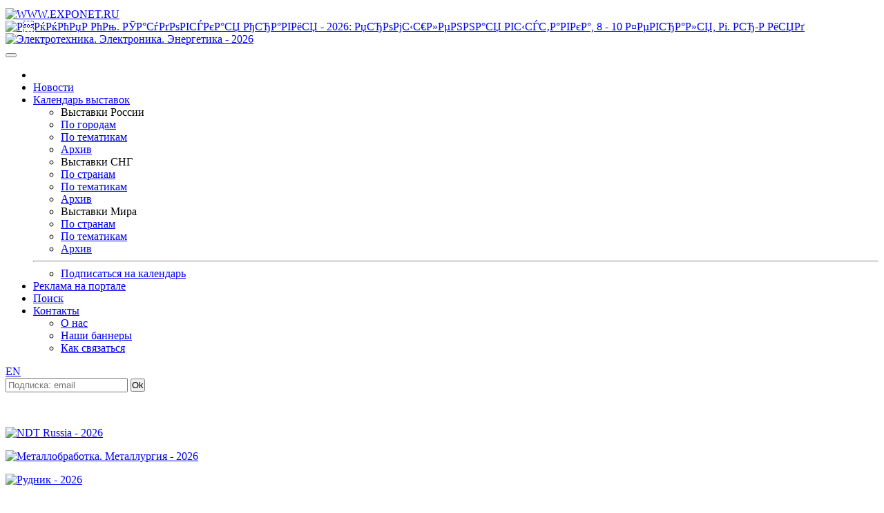

--- FILE ---
content_type: text/html; charset=windows-1251
request_url: https://www.exponet.ru/exhibitions/countries/deu/cities/essen/dates/future/index.ru.html
body_size: 5537
content:
<!DOCTYPE html>
<HTML lang="ru" class="no-js">
<HEAD>
<META HTTP-EQUIV="Content-type" CONTENT="text/html; charset=windows-1251">
<meta name="viewport" content="initial-scale=1">
<link rel="stylesheet" type="text/css" href="/css/main1766019715.css" /><!-- Для Bootstrap 3 -->
<link rel="stylesheet" href="/css/new/bootstrap.min.css" />
<link rel="stylesheet" href="/css/new/exponet-theme.css" />
<link rel="stylesheet" href="/css/jquery.fancybox.css" />

<link rel="stylesheet" type="text/css" media="screen" href="/css/new/main.css" />

<script src="/js/vendor/jquery-1.11.1.min.js"></script>
<script>window.jQuery || document.write('<script src="/js/vendor/jquery-1.11.1.min.js"><\/script>')</script>

<script src="/js/vendor/bootstrap.min.js"></script>
<script src="/js/jquery.fancybox.pack.js"></script>
<link rel="canonical" href="https://www.exponet.ru/exhibitions/countries/deu/cities/essen/dates/future/index.ru.html" />
<meta name="revisit-after" content="7 Days" />
<meta name="robots" content="ALL" />
<meta name="rating" content="GENERAL" />
<meta name="author" content="Exponet Ltd." />
<meta name='yandex-verification' content='4ca3f853c1f69868' />
<!-- Yandex.RTB -->
<script>window.yaContextCb=window.yaContextCb||[]</script>
<script src="https://yandex.ru/ads/system/context.js" async></script>
<link rel="SHORTCUT ICON" href="/images/favicon.svg">
<link rel="icon" href="/images/favicon.svg" type="image/svg+xml" />
<TITLE>Выставки в Эссене 2026.</TITLE>
<meta name="description" content="Календарь выставок в Эссене (Германия). Заказ выставочных мест, получение бесплатных приглашений.">
<meta name="keywords" content="выставки 2025, выставки России, выставки в Москве сегодня, выставки в Санкт-Петербурге, ярмарка,
 конференция, конгресс, форум, Trade Shows, expo, exhibitions,  выставки в экспоцентре,
 выставки в германии, международные выставки, строительные выставки, автомобильные выставки,
 медицинские выставки, авто выставка, мебельные выставки, выставки деревообработки,
 календарь выставок, каталог выставок, расписание выставок, план выставок, выставки 2024, выставки 2025"><script src="/js/vendor/modernizr-2.6.2.min.js"></script>
<script src="/js/main.js"></script>
</HEAD>
<!-- Google tag (gtag.js) -->
<script async src="https://www.googletagmanager.com/gtag/js?id=G-VCJJX8MWJV"></script>
<script>
  window.dataLayer = window.dataLayer || [];
  function gtag(){dataLayer.push(arguments);}
  gtag('js', new Date());

  gtag('config', 'G-VCJJX8MWJV');
</script>
<BODY>
<div class="container">
<!--htdig_noindex--><TABLE class="counters_top"><TR>
<script src="/cb.js" type="text/javascript"></script>
</TR></TABLE><!--/htdig_noindex-->
<!--htdig_noindex-->
	<header id="mainheader">
<div class="headcol"><a href="/" id="logo" class="pull-left"><img src="/images/exponet_ny.gif" class="img-responsive" alt="WWW.EXPONET.RU"></a></div>
	
<!--<header id="mainheader">
	<div class="headcol"><a href="/" id="logo" class="pull-left"><img src="/images/exponet8mart.jpg" class="img-responsive" alt="WWW.EXPONET.RU"></a></div>

-->

<!--		<div class="headcol"><a href="/" id="logo" class="pull-left"><img src="/images/exponet_ny.gif" class="img-responsive" alt="WWW.EXPONET.RU"></a></div>
-->	<div class="headcol text-center bannerholder"><A HREF="/banner.ru.html?id=20260210-innopromsau2026-234x60-Dec31" TARGET="_blank"
><IMG SRC="https://exponet.ru/images/banners/20260210-innopromsau2026-234x60.jpg"
 WIDTH="234" HEIGHT="60" BORDER="0"
 ALT="РРќРќРћРџР РћРњ. РЎР°СѓРґРѕРІСЃРєР°СЏ РђСЂР°РІРёСЏ - 2026: РџСЂРѕРјС‹С€Р»РµРЅРЅР°СЏ РІС‹СЃС‚Р°РІРєР°, 8 - 10 Р¤РµРІСЂР°Р»СЏ, Рі. Р­СЂ-Р РёСЏРґ"
></A></div>
	<div class="headcol text-right bannerholder"><A HREF="/banner.ru.html?id=20261029-electroek2026-468x60" TARGET="_blank"
><IMG SRC="https://exponet.ru/images/banners/20261029-electroek2026-468x60.jpg?1766019715"
 WIDTH="468" HEIGHT="60" BORDER="0"
 ALT="Электротехника. Электроника. Энергетика - 2026"
></A></div>
</header>
<div class="row" id="mainnav">
	<nav class="navbar navbar-primary topnav">
    <button class="menu__btn">
      <span></span>
    </button>
		 <ul class="nav navbar-nav">
			<li><a href="/"><img src="/images/icon-home.png" alt=""></a></li>
			<li><a href="/news/exhibitions/index.ru.html">Новости</a></li>
			<li class="parent">
				<a href="#">Календарь выставок</a>
				<div class="dropdown-box">
					<div class="nav-row">
						<ul role="menu">
							<li>Выставки России</li>
							<li><a href="https://www.exponet.ru/exhibitions/countries/rus/cities/dates/future/index.ru.html">По городам</a></li>
							<li><a href="https://www.exponet.ru/exhibitions/countries/rus/topics/dates/future/index.ru.html">По тематикам</a></li>
							<li><a href="https://www.exponet.ru/exhibitions/countries/rus/cities/dates/past/index.ru.html">Архив</a></li>
						</ul>
						<ul role="menu">
							<li>Выставки СНГ</li>
							<li><a href="https://www.exponet.ru/exhibitions/area/cis/dates/future/index.ru.html">По странам</a></li>
							<li><a href="https://www.exponet.ru/exhibitions/area/cis/topics/dates/future/index.ru.html">По тематикам</a></li>
							<li><a href="https://www.exponet.ru/exhibitions/area/cis/dates/past/index.ru.html">Архив</a></li>
						</ul>
						<ul role="menu">
							<li>Выставки Мира</li>
							<li><a href="https://www.exponet.ru/exhibitions/area/world/dates/future/index.ru.html">По странам</a></li>
							<li><a href="https://www.exponet.ru/exhibitions/area/world/topics/dates/future/index.ru.html">По тематикам</a></li>
							<li><a href="https://www.exponet.ru/exhibitions/area/world/dates/past/index.ru.html">Архив</a></li>
						</ul>
					</div>
					<hr>
					<ul class="text-center">
						<li><a href="/subscribe.ru.html">Подписаться на календарь</a></li>
					</ul>
				</div>				
			 </li>
			 <li><a href="/advert.ru.html">Реклама на портале</a></li>
			 <li >
				<a href="/search/index.ru.html">Поиск</a>
							</li>
			<li class="parent">
				<a href="/infocentre/contact.ru.html">Контакты</a>
				<div class="dropdown-box">
					<ul>
						<li><a href="/infocentre/about.ru.html">О нас</a></li>
						<li><a href="/buttons/index.ru.html">Наши баннеры</a></li>
						<li><a href="/infocentre/contact.ru.html">Как связаться</a></li>
					</ul>
				</div>
			</li>
		</ul>
		<div class="pull-right pr1">
							<div class="pull-right">
					<a href="index.en.html" class="btn btn-primary btn-sm navbar-btn">EN</a>
				</div>
				                <div class="b-date pull-right">
			<FORM ACTION="/subscribe.ru.html" METHOD="POST" style="margin:0;">
			<span class="form-group" style="margin:0;padding:0;"><input type="email" name="email" class="form-control" placeholder="Подписка: email"/></span>
			<span><input type=submit value="Ok" class="btn btn-primary btn-sm navbar-btn" style="margin:0;padding:0;"></span>
			</FORM>
			</div>
			<!-- <div class="b-date pull-right">
				<span>Сегодня 18 декабря 2025 года</span>
			</div> -->
		</div>
	</nav>
</div><section id="mainsection" class="row">
	<div id="sidebar">
		<!--htdig_noindex-->
<div class="text-center"><p class="thumbnail center-block mb10">
<A HREF="http://www.booking.com/searchresults.html?aid=354838&amp;lang=ru&amp;city=-1767857" target=_blank
><IMG SRC="https://exponet.ru/images/banners/world_hotel-100x100.gif"
 WIDTH="100" HEIGHT="100" BORDER="0"
 ALT=""
></A>
</p></div>
<div class="text-center"><p class="thumbnail center-block mb10"><A HREF="/banner.ru.html?id=20261021-ndtamo2026-100x100" TARGET="_blank"
><IMG SRC="https://exponet.ru/images/banners/20261021-ndtamo2026-100x100.gif?1766019715"
 WIDTH="100" HEIGHT="100" BORDER="0"
 ALT="NDT Russia - 2026"
></A>
</p></div>
<div class="text-center"><p class="thumbnail center-block mb10"><A HREF="/banner.ru.html?id=20260925-metalworkwelapm2026-100x100" TARGET="_blank"
><IMG SRC="https://exponet.ru/images/banners/20260925-metalworkwelapm2026-100x100.gif?1766019715"
 WIDTH="100" HEIGHT="100" BORDER="0"
 ALT="Металлобработка. Металлургия - 2026"
></A></p></div>
<div class="text-center"><p class="thumbnail center-block mb10">
<A HREF="/banner.ru.html?id=20261029-minepm2026-100x100" TARGET="_blank"
><IMG SRC="https://exponet.ru/images/banners/20261029-minepm2026-100x100.gif?1766019715"
 WIDTH="100" HEIGHT="100" BORDER="0"
 ALT="Рудник - 2026"
></A></p></div>
<div class="text-center"><p class="thumbnail center-block"><A HREF="/banner.ru.html?id=20261015-healthcarenov2026-100x100" TARGET="_blank"
><IMG SRC="https://exponet.ru/images/banners/20261015-healthcarenov2026-100x100.gif?1766019715"
 WIDTH="100" HEIGHT="100" BORDER="0"
 ALT="Здравоохранение Сибири - 2026"
></A></p></div>

<FORM ACTION="/subscribe.ru.html" METHOD="POST" style="margin:0;">
	<div class="panel panel-success">
		<div class="panel-heading text-center">ПОДПИСКА НА НОВОСТИ</div>
		<div class="panel-body text-center" style="background:#e9ecf1">
			<p>Введите адрес Вашей <br>электронной почты:</p>
			<div class="form-group">
				<input type="email" name="email" class="form-control" placeholder="E-mail" />
			</div>
			<div class="form-group">
				<input type="submit" value="Подписаться" class="btn btn-success btn-block">
			</div>
			<p class="help-block"><small>Подписавшись на новости, Вы <br>будете получать периодические <br>извещения о предстоящих <br>выставках на ваш e-mail.</small></p>
		</div>
	</div>
</FORM>

<!--/htdig_noindex-->
	</div>
	<div id="maincontent">
<ol class="breadcrumb">
	<li><A HREF="/index.ru.html">EXPONET.RU</A></li>
	<li><A HREF="/exhibitions/countries/deu/cities/index.ru.html">Германия</A></li>
	<li><A HREF="/exhibitions/countries/deu/cities/essen/dates/future/index.ru.html">Эссен</A></li>
	<li>
	Предстоящие выставки по датам 				</li>
</ol><!-- path -->

<DIV class="expoheader">
<div role="tabpanel">
	<h1 class="page-title">Эссен</h1>
	<ul class="nav nav-tabs nav-justified" id="expoTab">
		<li class="active" ><a href="/exhibitions/countries/deu/cities/essen/dates/future/index.ru.html">Предстоящие</a></li>
		<li ><a href="/exhibitions/countries/deu/cities/essen/dates/past/index.ru.html">Прошедшие</a></li>
	</ul>
	 <div class="tab-content" style="border:1px solid #ddd; border-top:0;">
		 <div role="tabpanel" class="tab-pane active" id="future">
			 <ul class="nav nav-pills nav-justified nav-sm" style="padding:10px">
			 				<li class="active"><a href="#" onclick="return false;">по датам</a></li>
			 			 				<li>
										<A HREF="/exhibitions/countries/deu/cities/essen/topics/future/index.ru.html">по тематике</A></li>
						</ul>
		</div>
		 <div role="tabpanel" class="tab-pane " id="past">
			<ul class="nav nav-pills nav-justified nav-sm" style="padding:10px">
								<li><A HREF="/exhibitions/countries/deu/cities/essen/dates/past/index.ru.html">по датам</A></li>
				 			 				<li>
										<A HREF="/exhibitions/countries/deu/cities/essen/topics/past/index.ru.html">по тематике</A></li>
						</ul>
		</div>
	</div>
</div>
</DIV>
<!-- expo_header -->
<DIV class="expolist">
<H3>Предстоящие выставки. Эссен (Германия).</H3>
<p>
Информация о предстоящих выставках будет добавлена.<br>
В настоящее время доступны <a href="/exhibitions/countries/deu/cities/essen/dates/past/index.ru.html">прошедшие выставки</a>.
</p>
</DIV><!-- expo_list -->
<BR>
</div>
</section>
</div>


<footer id="mainfooter">
	<div class="container">
	<!--htdig_noindex-->
	<div class="row" id="footernav">
	<nav class="footernav col-xs-2 text-center">
		<h4>Календарь выставок</h4>
		<ul role="menu" class="list-unstyled">
			<li>Выставки России</li>
			<li><a href="https://www.exponet.ru/exhibitions/countries/rus/cities/dates/future/index.ru.html">По городам</a></li>
			<li><a href="https://www.exponet.ru/exhibitions/countries/rus/topics/dates/future/index.ru.html">По тематикам</a></li>
			<li><a href="https://www.exponet.ru/exhibitions/countries/rus/cities/dates/past/index.ru.html">Архив</a></li>
		</ul>
		<ul role="menu" class="list-unstyled">
			<li>Выставки СНГ</li>
			<li><a href="https://www.exponet.ru/exhibitions/area/cis/dates/future/index.ru.html">По странам</a></li>
			<li><a href="https://www.exponet.ru/exhibitions/area/cis/dates/future/index/topics/dates/future/index.ru.html">По тематикам</a></li>
			<li><a href="https://www.exponet.ru/exhibitions/area/cis/dates/past/index.ru.html">Архив</a></li>
		</ul>
		<ul role="menu" class="list-unstyled">
			<li>Выставки Мира</li>
			<li><a href="https://www.exponet.ru/exhibitions/area/world/dates/future/index.ru.html">По странам</a></li>
			<li><a href="https://www.exponet.ru/exhibitions/area/world/topics/dates/future/index.ru.html">По тематикам</a></li>
			<li><a href="https://www.exponet.ru/exhibitions/area/world/dates/past/index.ru.html">Архив</a></li>
		</ul>
	</nav>
	<nav class="footernav col-xs-2 text-center">
		<h4>О выставках</h4>
		<p><a href="/exhibitions/online/gallery/index.ru.html">Фотогалерея</a></p>
		<p><a href="/pressreleases.ru.html">Пост-релизы</a></p>
	</nav>
	<nav class="footernav col-xs-2 text-center">
		<h4>Каталог участников</h4>
		<p><a href="/exhibitions/online/dates/index.ru.html">По дате</a></p>
		<p><a href="/exhibitions/online/index.ru.html">По алфавиту</a></p>
		<p><a href="/exhibitions/online/topic/index.ru.html">По тематикам</a></p>
	</nav>
	<nav class="footernav col-xs-2 text-center">
		<h4>Услуги для участников</h4>
					</nav>
	<nav class="footernav col-xs-2 text-center">
		<h4>Сервисы</h4>
		<p><a href="/service/service_visit1.ru.html">Приглашения</a></p>
		<p><a href="/hotels/index.ru.html">Гостиницы</a></p> -->
		<p><a href="/exhibitions/countries/rus/cities/directory.ru.html">Информация о городах</a></p>
	</nav>
	<nav class="footernav col-xs-2 text-center">
		<h4>Exponet.ru</h4>
		<p><a href="/infocentre/about.ru.html">О нас</a></p>
		<p><a href="/news/server/index.ru.html">Новости</a></p>
		<p><a href="/buttons/index.ru.html">Наши баннеры</a></p>
		<p><a href="/infocentre/contact.ru.html">Как связаться</a></p>
		<p><a href="/content/expolist_xml_v2_help.ru.html">Для веб-мастеров</a></p>
	</nav>
</div>	</div>
<div class="copyright"><p>© InfoCentre 1996-2025</p></div>
</footer>
<div class="subfooter clearfix">
	<div class="container">
		<div class="pull-left">
			




<!-- Rating@Mail.ru counter -->
<script type="text/javascript">
var _tmr = window._tmr || (window._tmr = []);
_tmr.push({id: "88844", type: "pageView", start: (new Date()).getTime()});
(function (d, w, id) {
  if (d.getElementById(id)) return;
    var ts = d.createElement("script"); ts.type = "text/javascript"; ts.async = true; ts.id = id;
      ts.src = "https://top-fwz1.mail.ru/js/code.js";
        var f = function () {var s = d.getElementsByTagName("script")[0]; s.parentNode.insertBefore(ts, s);};
	  if (w.opera == "[object Opera]") { d.addEventListener("DOMContentLoaded", f, false); } else { f(); }
	  })(document, window, "topmailru-code");
	  </script><noscript><div>
	  <img src="https://top-fwz1.mail.ru/counter?id=88844;js=na" style="border:0;position:absolute;left:-9999px;" alt="Top.Mail.Ru" />
	  </div></noscript>
	  <!-- //Rating@Mail.ru counter -->
<!-- Rating@Mail.ru logo -->
<a href="https://top.mail.ru/jump?from=88844">
<img src="https://top-fwz1.mail.ru/counter?id=88844;t=456;l=1" style="border:0;" height="31" width="88" alt="Top.Mail.Ru" /></a>
<!-- //Rating@Mail.ru logo -->	  	  

<!--LiveInternet counter--><script type="text/javascript"><!--
document.write("<a href='https://www.liveinternet.ru/click' "+
"target=_blank><img src='https://counter.yadro.ru/hit?t52.6;r"+
escape(document.referrer)+((typeof(screen)=="undefined")?"":
";s"+screen.width+"*"+screen.height+"*"+(screen.colorDepth?
screen.colorDepth:screen.pixelDepth))+";u"+escape(document.URL)+
";h"+escape(document.title.substring(0,80))+";"+Math.random()+
"' alt='' title='LiveInternet: показано число просмотров и"+
" посетителей за 24 часа' "+
"border=0 width=88 height=31><\/a>")//--></script><!--/LiveInternet-->


<!-- Yandex.Metrika counter -->
<script type="text/javascript" >
   (function(m,e,t,r,i,k,a){m[i]=m[i]||function(){(m[i].a=m[i].a||[]).push(arguments)};
   m[i].l=1*new Date();k=e.createElement(t),a=e.getElementsByTagName(t)[0],k.async=1,k.src=r,a.parentNode.insertBefore(k,a)})
   (window, document, "script", "https://mc.yandex.ru/metrika/tag.js", "ym");

   ym(79012519, "init", {
        clickmap:true,
        trackLinks:true,
        accurateTrackBounce:true,
        webvisor:true
   });
</script>

<!-- Yandex.Metrika counter OLD -->
<script type="text/javascript">
(function (d, w, c) {
    (w[c] = w[c] || []).push(function() {
        try {
            w.yaCounter96177 = new Ya.Metrika({id:96177,
                    clickmap:true,type:1});
        } catch(e) { }
    });

    var n = d.getElementsByTagName("script")[0],
        s = d.createElement("script"),
        f = function () { n.parentNode.insertBefore(s, n); };
    s.type = "text/javascript";
    s.async = true;
    s.src = (d.location.protocol == "https:" ? "https:" : "http:") + "//mc.yandex.ru/metrika/watch.js";

    if (w.opera == "[object Opera]") {
        d.addEventListener("DOMContentLoaded", f, false);
    } else { f(); }
})(document, window, "yandex_metrika_callbacks");
</script>
<noscript><div><img src="//mc.yandex.ru/watch/96177?cnt-class=1" style="position:absolute; left:-9999px;" alt="" /></div></noscript>
<!-- /Yandex.Metrika counter -->

<!-- rem from 20241126 moved to G-VCJJX8MWJV
<script>
  (function(i,s,o,g,r,a,m){i['GoogleAnalyticsObject']=r;i[r]=i[r]||function(){
  (i[r].q=i[r].q||[]).push(arguments)},i[r].l=1*new Date();a=s.createElement(o),
  m=s.getElementsByTagName(o)[0];a.async=1;a.src=g;m.parentNode.insertBefore(a,m)
  })(window,document,'script','https://www.google-analytics.com/analytics.js','ga');

  ga('create', 'UA-76335976-1', 'auto');
  ga('send', 'pageview');

</script>
-->


<!-- <TD ALIGN="CENTER">&nbsp;</TD>
<TD ALIGN=RIGHT>
<TABLE WIDTH="468" BORDER="0" CELLPADDING="0" CELLSPACING="0">
<TR>
<TD HEIGHT="60" ALIGN=CENTER><A HREF="/banner.ru.html?id=exponet-expert"><IMG SRC="https://exponet.ru/images/banners/exponet-expert.gif" WIDTH="468" HEIGHT="60" BORDER="0" ALT="Ваш персональный консультант EXPONET-EXPERT"></A></TD>
</TR></TABLE>
</TD> -->
		</div>
		<div class="pull-right">
			<!-- Время выполнения: -0.946332931519 -->

<!-- Время выполнения: 0.0665 -->
<!--/htdig_noindex-->		</div>
	</div>
</div>

</BODY></HTML>


--- FILE ---
content_type: application/javascript
request_url: https://www.exponet.ru/cb.js
body_size: 1059
content:
/* 20100930 */

var xmlHttp = false;
/*@cc_on @*/
/*@if (@_jscript_version >= 5)
try {
  xmlHttp = new ActiveXObject("Msxml2.XMLHTTP");
} catch (e) {
  try {
    xmlHttp = new ActiveXObject("Microsoft.XMLHTTP");
  } catch (e2) {
    xmlHttp = false;
  }
}
@end @*/

if (!xmlHttp && typeof XMLHttpRequest != 'undefined') {
    xmlHttp = new XMLHttpRequest();
}

function copyText(t) {
  var url = window.location.protocol + "//"
	+ location.hostname
	+ "/content/js/copystat.php"
	+ "?u="	+ escape(document.location)
	+ "&c=" + escape(t);
  xmlHttp.open("GET", url, true);
  xmlHttp.send(null);
}

function create_Element(a, b, c) {
	a = document.createElement(a);
	for (var e in b) if (b.hasOwnProperty(e)) a[e] = b[e];
	for (var d in c) if (c.hasOwnProperty(d)) a.style[d] = c[d];
	return a
}

function f1(e) {
	var original_text = "";
	
	var node = e.target || e.srcElement;
	if (node.nodeName == "TEXTAREA" || node.nodeName == "INPUT") return true;
	
	var add_text = "";

	var d, f;
	d = create_Element("div", {}, {overflow: "hidden", color: "#000000", backgroundColor: "transparent", textAlign: "left", textDecoration: "none", border: "none"});
	
	if (typeof window.getSelection != "undefined") { //FF, Chrome
		var g = window.getSelection();		
		if (g.toString()) { //Chrome
			var l = g.getRangeAt(0);			
			original_text = l;
			a = create_Element("span", {innerHTML: add_text});
			d.appendChild(a);
			d.appendChild(l.cloneContents())		
			if (typeof g.setBaseAndExtent != "undefined") { // Chrome
				d.style.width = 0.1;
				d.style.height = 0.1;
				d.style.position = "absolute";
				d.style.top = "-1000px";
				d.style.left = "-1001px";
				d.appendChild(document.createElement("br"));
				a = d.innerText.length;
				document.body.insertBefore(d, document.body.firstChild);
				if (d.innerText.length != a) d.style.overflow = "";
				g.selectAllChildren(d);
				window.setTimeout(function() {
					d.parentNode.removeChild(d);
					window.getSelection().setBaseAndExtent(l.startContainer, l.startOffset, l.endContainer, l.endOffset);
					B = false
					copyText(original_text);
				},
				0)
			} else { //FF
				f = create_Element("div");
				f.style.position = "absolute";
				f.style.top = "-1000px";
				f.style.left = "-1001px";
				document.body.appendChild(f);
				f.appendChild(d);
				a = document.createRange();
				a.selectNode(d);
				g.removeAllRanges();
				g.addRange(a);
				window.setTimeout(function() {
					f.parentNode.removeChild(f);
					g.removeAllRanges();
					g.addRange(l);
					B = false;
					copyText(original_text);
				}, 0)
			}
		}
	} else { //IE
		var j = document.documentElement.scrollLeft || document.body.scrollLeft,
		p = document.documentElement.scrollTop || document.body.scrollTop;
		f = create_Element("div", {},
		{
			visibility: "hidden",
			overflow: "hidden",
			position: "absolute",
			left: j + 20 + "px",
			top: p + 20 + "px",
			width: "1px",
			height: "1px"
		});
		document.body.insertBefore(f, document.body.firstChild);
		var m = document.selection.createRange();
		original_text = m;
		d.innerHTML = add_text + m.htmlText;
		f.appendChild(document.createElement("br"));
		f.appendChild(d);
		a = document.body.createTextRange();
		a.moveToElementText(d);
		a.select();
		window.setTimeout(function() {
			f.parentNode.removeChild(f);
			if (m.text != "") {
				m.select();
				document.documentElement.scrollLeft = j;
				document.body.scrollLeft = j;
				document.documentElement.scrollTop = p;
				document.body.scrollTop = p
				copyText(m.htmlText);
			} }, 0)
	}
	return true
}

if(window.addEventListener) {
	document.body.addEventListener("copy",f1,false);
}
else {
	document.body.attachEvent("oncopy",f1);
}
